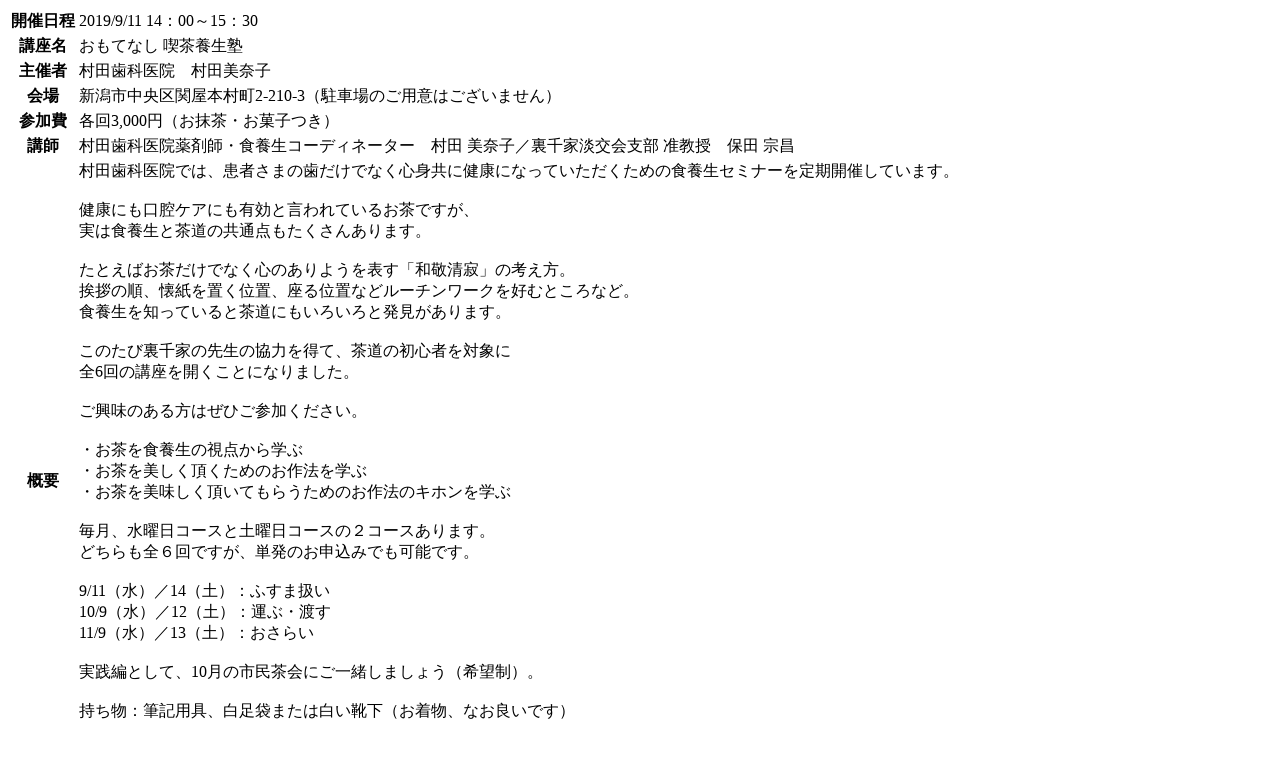

--- FILE ---
content_type: text/html; charset=UTF-8
request_url: http://shokuyo.jp/wp/ryouhoushi_seminer/%E3%81%8A%E3%82%82%E3%81%A6%E3%81%AA%E3%81%97-%E5%96%AB%E8%8C%B6%E9%A4%8A%E7%94%9F%E5%A1%BE-4
body_size: 1570
content:
<script type="text/javascript">$(function(){$("form").hide();});</script>
<table class="tbl07 tableType1"><tr><th>開催日程</th><td>2019/9/11 14：00～15：30</td></tr><tr><th>講座名</th><td>おもてなし 喫茶養生塾</td></tr><tr><th>主催者</th><td>村田歯科医院　村田美奈子</td></tr><tr><th>会場</th><td>新潟市中央区関屋本村町2-210-3（駐車場のご用意はございません）</td></tr><tr><th>参加費</th><td>各回3,000円（お抹茶・お菓子つき）</td></tr><tr><th>講師</th><td>村田歯科医院薬剤師・食養生コーディネーター　村田 美奈子／裏千家淡交会支部 准教授　保田 宗昌</td></tr><tr><th>概要</th><td>村田歯科医院では、患者さまの歯だけでなく心身共に健康になっていただくための食養生セミナーを定期開催しています。<br />
<br />
健康にも口腔ケアにも有効と言われているお茶ですが、<br />
実は食養生と茶道の共通点もたくさんあります。<br />
<br />
たとえばお茶だけでなく心のありようを表す「和敬清寂」の考え方。<br />
挨拶の順、懐紙を置く位置、座る位置などルーチンワークを好むところなど。<br />
食養生を知っていると茶道にもいろいろと発見があります。<br />
<br />
このたび裏千家の先生の協力を得て、茶道の初心者を対象に<br />
全6回の講座を開くことになりました。<br />
<br />
ご興味のある方はぜひご参加ください。<br />
<br />
・お茶を食養生の視点から学ぶ<br />
・お茶を美しく頂くためのお作法を学ぶ<br />
・お茶を美味しく頂いてもらうためのお作法のキホンを学ぶ<br />
<br />
毎月、水曜日コースと土曜日コースの２コースあります。<br />
どちらも全６回ですが、単発のお申込みでも可能です。<br />
<br />
9/11（水）／14（土）：ふすま扱い<br />
10/9（水）／12（土）：運ぶ・渡す<br />
11/9（水）／13（土）：おさらい<br />
<br />
実践編として、10月の市民茶会にご一緒しましょう（希望制）。<br />
<br />
持ち物：筆記用具、白足袋または白い靴下（お着物、なお良いです）<br />
お申込み：添付のチラシをご覧ください<br />
<br />
希望者が多ければ、東京での開催も検討しています。<br />
東京で受けてみたいと思われた方は、info@shokuyo.jpまでお問い合わせください。</td></tr><tr><th>詳細PDF</th><td><a href='http://shokuyo.jp/wp/wp-content/uploads/2019/08/d89d242a8974f2be5bd54c599e2fe937.pdf'><img src='http://shokuyo.jp/coordinator/common/img/pdf_s.jpg' />&nbsp;PDFダウンロード</a></td></tr><tr><th>URL</th><td><a href="" title="" target="_blank"></a> </td></tr></table>